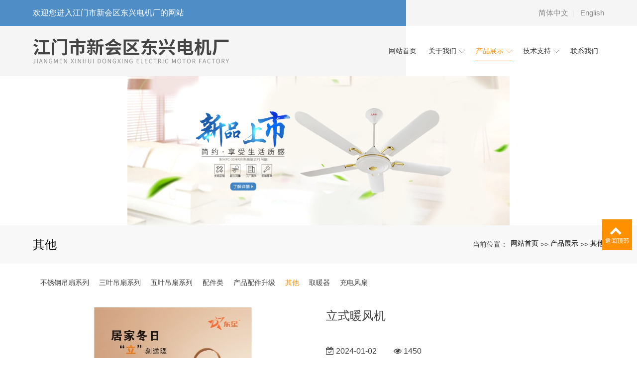

--- FILE ---
content_type: text/html; charset=utf-8
request_url: http://gd-dx.cn/products_37/268.html
body_size: 5660
content:
<!DOCTYPE html>
<html>
  <head>
    <meta charset="utf-8">
    <title>立式暖风机-江门市新会区东兴电机厂</title>
    <meta name="description" content="江门市新会区东兴电机厂是一家专业研发与制造江门吊扇和三叶吊扇厂家，拥有专业生产设备，确保产品的安全使用，质量稳定可靠，销售区域遍布全国，还远销世界各地，包括美洲、欧洲、中东、非洲、东南亚等国家和地区，深受客户好评与信赖。">
    <meta name="keywords" content="江门吊扇,三叶吊扇厂家,不锈钢吊扇厂家,江门东兴,江门市新会区东兴电机厂">
    <meta name="viewport" content="width=device-width, height=device-height, initial-scale=1.0, maximum-scale=1.0, user-scalable=0">
    <meta name="renderer" content="webkit"/>
    <meta name="force-rendering" content="webkit"/>
    <meta http-equiv="X-UA-Compatible" content="IE=Edge,chrome=1"/>
    <meta name="format-detection" content="telephone=no">
    <meta name="generator" content="EPOWER PRO V2.0.35" data-var="http://gd-dx.cn/products_37/268.html|cn|/template/web|2|2|37">
    <style>
      html,body{ font:14px "Segoe UI","Lucida Grande",Helvetica,Arial,"Microsoft YaHei",FreeSans,Arimo,"Droid Sans","wenquanyi micro hei","Hiragino Sans GB","Hiragino Sans GB W3",Roboto,Arial,sans-serif !important;}
      :root{
        --first_color:#FF9000;
      }
      @media (min-width: 1600px){
        
      }
      @media (max-width: 767px){
        #sw_banner,#sw_banner .swiper-wrapper{ height: 150px !important;}
        #sw_pagebanner,#sw_pagebanner .swiper-wrapper{ height: 90px !important;}
      }
    </style>
    <link rel="stylesheet" href="/template/web/css/font.min.css?v=20231230154758">
    <link rel="stylesheet" href="/template/web/css/bootstrap.min.css?v=20231230154758">
    <link rel="stylesheet" href="/template/web/css/slick.min.css?v=20231230154758">
    <link rel="stylesheet" href="/template/web/css/swiper.min.css?v=20231230154758">
    <link rel="stylesheet" href="/template/web/css/style.min.css?v=20231230154758">
    <link rel="stylesheet" href="/template/web/css/template.css?v=20231230154758">
    <link rel="stylesheet" href="/template/web/css/animate.css?v=20231230154758">
    <link rel="stylesheet" href="/template/web/css/page.css?v=20231230154758">
  </head>
  
  <body>
    <div class="epower-top">
  <div class="topfield1"></div>
  <div class="topfield2"></div>
  <div class="topfield3"></div>
  <div class="topfield4"></div>
  <div class="topfield5"></div>
  <div class="topfield6"></div>
</div>
<div class="page">
<!-- 导航顶部栏 -->
<div class="nav_top ">
  <div class="container">
    <div class="d-flex flex-row justify-content-between align-items-center">
      <div class="nav_top_left">
        <a href="/" class="nav_top_text1">
          欢迎您进入江门市新会区东兴电机厂的网站
        </a>
      </div>
      <div class=" nav_top_right" style="">
        <a class="nav_top_text2" href="/cn">简体中文</a>&nbsp;&nbsp;|&nbsp;&nbsp;
        <a class="nav_top_text2" href="/en">English</a>
      </div>
    </div>
  </div>
</div>

<!-- 导航顶部栏 -->

<header class="header1">
  <div class="container">
    <div class="header_mid_box">
      <div class="header_mid_left">
        <a href="/">
          <img class="brand-logo-dark" src="/static/upload/image/20231229/1703832211813863.png" alt="江门市新会区东兴电机厂" />
        </a>
      </div>
      <div class="header_mid_mid">
        <ul>
          <li>
            <a href="/" class="slipbtn biga ">
              <span class="text-wrap" data-text="网站首页">网站首页</span>
            </a>
          </li>
          
          <li>
            <a href="/pages_20/"
              class="slipbtn biga down ">
              <span class="text-wrap" data-text="关于我们">关于我们</span>
            </a>
            
            <dl class="" style="display: none;">
              
              <dd>
                <a href="/pages_20/"
                  class="showsub text-1len ">东兴介绍</a>
                
              </dd>
              
              <dd>
                <a href="/pages_21/"
                  class="showsub text-1len ">企业文化</a>
                
              </dd>
              
            </dl>
            
          </li>
          
          <li>
            <a href="/product/"
              class="slipbtn biga down action">
              <span class="text-wrap" data-text="产品展示">产品展示</span>
            </a>
            
            <dl class="" style="display: none;">
              
              <dd>
                <a href="/products_15/"
                  class="showsub text-1len ">不锈钢吊扇系列</a>
                
              </dd>
              
              <dd>
                <a href="/products_16/"
                  class="showsub text-1len ">三叶吊扇系列</a>
                
              </dd>
              
              <dd>
                <a href="/products_17/"
                  class="showsub text-1len ">五叶吊扇系列</a>
                
              </dd>
              
              <dd>
                <a href="/products_18/"
                  class="showsub text-1len ">配件类</a>
                
              </dd>
              
              <dd>
                <a href="/products_19/"
                  class="showsub text-1len ">产品配件升级</a>
                
              </dd>
              
              <dd>
                <a href="/products_37/"
                  class="showsub text-1len action">其他</a>
                
              </dd>
              
              <dd>
                <a href="/products_38/"
                  class="showsub text-1len ">取暖器</a>
                
              </dd>
              
              <dd>
                <a href="/products_39/"
                  class="showsub text-1len ">充电风扇</a>
                
              </dd>
              
            </dl>
            
          </li>
          
          <li>
            <a href="/news_3/"
              class="slipbtn biga down ">
              <span class="text-wrap" data-text="技术支持">技术支持</span>
            </a>
            
            <dl class="" style="display: none;">
              
              <dd>
                <a href="/news_12/"
                  class="showsub text-1len ">售后服务</a>
                
              </dd>
              
              <dd>
                <a href="/news_13/"
                  class="showsub text-1len ">行业动态</a>
                
              </dd>
              
              <dd>
                <a href="/news_14/"
                  class="showsub text-1len ">常见问题</a>
                
              </dd>
              
            </dl>
            
          </li>
          
          <li>
            <a href="/contact/"
              class="slipbtn biga  ">
              <span class="text-wrap" data-text="联系我们">联系我们</span>
            </a>
            
          </li>
          

        </ul>
      </div>
    </div>
    <div class="mobilenav">
      <div class="site__navi"><span class="icon"></span></div>
    </div>
  </div>
  <div class="navmask"></div>
  <div class="navigate">
    <ul>
      <li>
        <a href="/" class="">网站首页</a>
      </li>
      
      <li>
        
        <a href="javascript:;"
          class="mobile_alink text-1len ">关于我们</a>
        <dl>
          <dd>
            <a href="/pages_20/" class="">全部</a>
          </dd>
          
          <dd>
            
            <a href="/pages_20/"
              class="mobile_p_c text-1len ">东兴介绍</a>
            
          </dd>
          
          <dd>
            
            <a href="/pages_21/"
              class="mobile_p_c text-1len ">企业文化</a>
            
          </dd>
          
        </dl>
        
      </li>
      
      <li>
        
        <a href="javascript:;"
          class="mobile_alink text-1len action">产品展示</a>
        <dl>
          <dd>
            <a href="/product/" class="">全部</a>
          </dd>
          
          <dd>
            
            <a href="/products_15/"
              class="mobile_p_c text-1len ">不锈钢吊扇系列</a>
            
          </dd>
          
          <dd>
            
            <a href="/products_16/"
              class="mobile_p_c text-1len ">三叶吊扇系列</a>
            
          </dd>
          
          <dd>
            
            <a href="/products_17/"
              class="mobile_p_c text-1len ">五叶吊扇系列</a>
            
          </dd>
          
          <dd>
            
            <a href="/products_18/"
              class="mobile_p_c text-1len ">配件类</a>
            
          </dd>
          
          <dd>
            
            <a href="/products_19/"
              class="mobile_p_c text-1len ">产品配件升级</a>
            
          </dd>
          
          <dd>
            
            <a href="/products_37/"
              class="mobile_p_c text-1len action">其他</a>
            
          </dd>
          
          <dd>
            
            <a href="/products_38/"
              class="mobile_p_c text-1len ">取暖器</a>
            
          </dd>
          
          <dd>
            
            <a href="/products_39/"
              class="mobile_p_c text-1len ">充电风扇</a>
            
          </dd>
          
        </dl>
        
      </li>
      
      <li>
        
        <a href="javascript:;"
          class="mobile_alink text-1len ">技术支持</a>
        <dl>
          <dd>
            <a href="/news_3/" class="">全部</a>
          </dd>
          
          <dd>
            
            <a href="/news_12/"
              class="mobile_p_c text-1len ">售后服务</a>
            
          </dd>
          
          <dd>
            
            <a href="/news_13/"
              class="mobile_p_c text-1len ">行业动态</a>
            
          </dd>
          
          <dd>
            
            <a href="/news_14/"
              class="mobile_p_c text-1len ">常见问题</a>
            
          </dd>
          
        </dl>
        
      </li>
      
      <li>
        
        <a href="/contact/"
          class="text-1len ">联系我们</a>
        
      </li>
      
      <li class="header_moble_lang">
        <a href="/cn" class="text-1len">中文</a>
        &nbsp;|&nbsp;
        <a href="/en" class="text-1len">English</a>
      </li>
    </ul>
  </div>
</header>
<section class="page-banner">
  <div class="">
    <div class="swiper sw_banner " id="sw_pagebanner" data-pcHeight="300" style="height:300px;"
      data-padheight="300" data-phoneheight="90">
      <div class="swiper-wrapper" style="height:300px;">
        
        
        <div class="swiper-slide banner-slide"
          style="background:url(/static/upload/image/20231229/1703832256674168.png) no-repeat center center;background-size: auto 300px;height:300px;">
          <a href="" title="">
            <div style="height:300px;">
            </div>
          </a>
        </div>
        
        
        
        <div class="swiper-slide banner-slide"
          style="background:url(/static/upload/image/20240118/1705564639447799.jpg) no-repeat center center;background-size: auto 300px;height:300px;">
          <a href="" title="">
            <div style="height:300px;">
            </div>
          </a>
        </div>
        
        
        
        <div class="swiper-slide banner-slide"
          style="background:url(/static/upload/image/20240118/1705564645975385.jpg) no-repeat center center;background-size: auto 300px;height:300px;">
          <a href="" title="">
            <div style="height:300px;">
            </div>
          </a>
        </div>
        
        
      </div>
    </div>
  </div>
</section>
<section class="section novi-bg novi-bg-img breadcrumbs-custom">
    <div class="container">
        <div class="breadcrumbs-custom__inner">
        <p class="breadcrumbs-custom__title">其他</p>
        <ul class="breadcrumbs-custom__path">
            <li>当前位置：</li>
            <a href="/">网站首页</a> >> <a href="/product/">产品展示</a> >> <a href="/products_37/">其他</a>
        </ul>
        </div>
    </div>
</section>
<section class="section subnavlist">
    <div class="container">
        <div class="row">
            <div class="swiper-subnav">
                <ul class="text-xs-center">
                    
                        <li class="subnavli ">
                            <a href="/products_15/" title="不锈钢吊扇系列" class=" " >不锈钢吊扇系列</a>
                            
                        </li>
                    
                        <li class="subnavli ">
                            <a href="/products_16/" title="三叶吊扇系列" class=" " >三叶吊扇系列</a>
                            
                        </li>
                    
                        <li class="subnavli ">
                            <a href="/products_17/" title="五叶吊扇系列" class=" " >五叶吊扇系列</a>
                            
                        </li>
                    
                        <li class="subnavli ">
                            <a href="/products_18/" title="配件类" class=" " >配件类</a>
                            
                        </li>
                    
                        <li class="subnavli ">
                            <a href="/products_19/" title="产品配件升级" class=" " >产品配件升级</a>
                            
                        </li>
                    
                        <li class="subnavli ">
                            <a href="/products_37/" title="其他" class="active " >其他</a>
                            
                        </li>
                    
                        <li class="subnavli ">
                            <a href="/products_38/" title="取暖器" class=" " >取暖器</a>
                            
                        </li>
                    
                        <li class="subnavli ">
                            <a href="/products_39/" title="充电风扇" class=" " >充电风扇</a>
                            
                        </li>
                    
                </ul>
            </div>
        </div>
    </div>
</section>
<section class="section container showproduct">
	<div class="row row-fix row-60">
		<div class="col-md-6 col-lg-6">
			<div class="col-md-10 col-lg-10 text-center m-auto">
				<div class="slick-slider carousel-parent" data-arrows="true" data-loop="false" data-dots="false"
					data-swipe="true" data-items="1" data-child="#child-carousel" data-for="#child-carousel"
					data-lightgallery="group">
					
					<div class="item">
						<a class="img-thumbnail-variant-2" href="/static/upload/image/20240102/1704177553323412.jpg" data-lightgallery="item">
							<figure>
								<img src="/runtime/image/bw450_bh450_1704177553323412.jpg" alt="立式暖风机" title="立式暖风机"/>
							</figure>
							<div class="caption">
								<span class="icon novi-icon icon-lg linear-icon-magnifier"></span>
							</div>
						</a>
					</div>
					
				</div>
				<div class="slick-slider" id="child-carousel" data-for=".carousel-parent" data-arrows="true"
					data-loop="false" data-dots="false" data-swipe="true" data-items="3" data-xs-items="3"
					data-sm-items="3" data-md-items="5" data-lg-items="5" data-xl-items="5" data-slide-to-scroll="1">
					
					<div class="item">
						<img src="/runtime/image/bw450_bh450_1704177553323412.jpg" alt="立式暖风机" title="立式暖风机"  />
					</div>
					
				</div>
			</div>
	    </div>
		<div class="col-md-6 col-lg-6">
			<div class="product-single">
				<h4 class="product-title">立式暖风机</h4>
				<h5 class="product-title"></h5>
				<span class="product-date fa-calendar-check-o"> 2024-01-02</span>
				<span class="product-visit fa-eye"> 1450</span>
				<div class="product-params-box">
					<p data-tag="" class="product-params"><span></span></p>
				</div>
			</div>
		</div>
		<div class="col-md-9 col-lg-9">
			<div class="tabs-custom" id="tabs-1">
				<ul class="nav nav-custom nav-custom-tabs">
					<li class="nav-item"><a class="nav-link active show" href="#tabs-1-1" data-toggle="tab">详细内容</a></li>
					
					
					
					
				</ul>
			</div>
			<div class="col-md-12 col-lg-12 tab-content text-left">
				<div class="tab-pane fade clearfix active show" id="tabs-1-1"></div>
				
				
				
				
			</div>
			<div class="col-md-12 col-lg-12 text-secondary turnpages">
				<p class="prev col-sm-12 col-md-5 col-lg-5"><a class="ellipsis" href="/products_37/267.html">上一篇：小钢炮暖风机</a></p>
				<p class="next col-sm-12 col-md-5 col-lg-5"><a class="ellipsis" href="/products_37/269.html">下一篇：趴地扇</a></p>
			</div>
		</div>
		<div class="col-lg-3 leftrecommend">
			<div class="row">
				<div class="recommend col-lg-12">
					<span class="toptitle">推荐新闻</span>
					<ul class="recnews">
						
						<li class="item_block">
							<a href="/news_13/134.html" class="item_box" title="三叶吊扇厂家：电风扇不转的原因">
								<div class="item_wrapper clearfix">
									<p class="item_date">
										<span class="shortdate">04-11</span>
									</p>
									<div class="item_info clearfix">
										<p class="title ellipsis">三叶吊扇厂家：电风扇不转的原因</p>
									</div>
									<div class="item_des">
										<p class="description text-2len">1.优先想到的是电机润滑不行，转轴部分要加油润滑，我昨天就是这个情况，电风叶装在上面电机拖动不了，而我拆下后，转轴还能正常运转，这说明电机没有坏掉。怎么判断缺油了呢? 就是断开电源以后，你轻轻拨动风叶，发现旋转有点僵硬的，说明油没了，而转起来很轻松自如的，说明润滑良好，这个不转是其它原因了。2.其</p>
									</div>
								</div>
							</a>
						</li>
						
						<li class="item_block">
							<a href="/news_13/133.html" class="item_box" title="大吊扇在保养及维护时有哪些注意事项？">
								<div class="item_wrapper clearfix">
									<p class="item_date">
										<span class="shortdate">12-03</span>
									</p>
									<div class="item_info clearfix">
										<p class="title ellipsis">大吊扇在保养及维护时有哪些注意事项？</p>
									</div>
									<div class="item_des">
										<p class="description text-2len">大吊扇在保养及维护时有哪些注意事项？一.电路的维修和保养：1.检查调节阀的机械开关动作是否可靠，灵活，开关角度标志是否清晰。2.手动检查指示灯，电压和电流表是否工作正常，工业风扇各部分运行中是否有异常声音，三项电流值是否平衡。3，检查每个远程控制盒中的组件是否正常。4.连续三次启动和</p>
									</div>
								</div>
							</a>
						</li>
						
					</ul>
				</div>
				<div class="recommend col-lg-12">
					<span class="toptitle">推荐产品</span>
					<ul class="recproduct">
						
						
							<li class="item_block">
								<a href="/products_37/269.html" title="趴地扇">
								<div class="item_img">
									
									<img src="/runtime/image/bw450_bh450_1704177567943420.jpg" alt="趴地扇" title="趴地扇">
									
								</div>
								<div class="item_link">
									<p class="title ellipsis">趴地扇</p>
								</div>
									</a>
							</li>
						
						
						
							<li class="item_block">
								<a href="/products_37/268.html" title="立式暖风机">
								<div class="item_img">
									
									<img src="/runtime/image/bw450_bh450_1704177553323412.jpg" alt="立式暖风机" title="立式暖风机">
									
								</div>
								<div class="item_link">
									<p class="title ellipsis">立式暖风机</p>
								</div>
									</a>
							</li>
						
						
					</ul>
				</div>
			</div>
		</div>
	</div>
</section>
<footer>
  <div class="container">
    <div class="row foot_box">
      <div class="col-md-3 no_dis2 ">
        <p class="foot_title">快速导航</p>
        <div class="foot_nav">
          
          <a class='foot_nav_title text-1len' href="/pages_20/" title="关于我们">关于我们</a>
          
          <a class='foot_nav_title text-1len' href="/product/" title="产品展示">产品展示</a>
          
          <a class='foot_nav_title text-1len' href="/news_3/" title="技术支持">技术支持</a>
          
          <a class='foot_nav_title text-1len' href="/contact/" title="联系我们">联系我们</a>
          
        </div>
      </div>
      <div class=" col-md-5 offset-md-1 col-12">
        <p class="foot_title">联系我们</p>
        <div class="foot_text">
          <p>电话：13702202770（梁先生）</p><p>固话：0750-6313819</p><p>网址：<a href="http://www.gd-dx.cn" _src="http://www.gd-dx.cn">www.gd-dx.cn</a></p><p>地址：江门市新会区会城镇群胜大路</p>
        </div>
      </div>

      <div class="col-md-3 col-12 foot_qr">
        <div>
          <img src="/static/upload/image/20231230/1703904500836157.png">
          <p>官方二维码</p>
        </div>
      </div>

    </div>
  </div>
  <div class="foot_copyright">
    <div class="container">
      <p>Copyright © 2023 江门市新会区东兴电机厂 版权所有 <a href="http://www.gd-dx.cn/sitemap.xml" target="_blank">XML网站地图</a></p><p>热门搜索：<a href="http://www.gd-dx.cn/" target="_self">江门吊扇</a>&nbsp;三叶吊扇厂家 不锈钢吊扇厂家</p><p>友情链接：<a href="http://www.jszkba.com/" target="_self">南京保安公司</a>&nbsp;&nbsp;<a href="http://www.haixing-toys.com/" target="_self">济南如家家电维修</a>&nbsp;&nbsp;<a href="http://www.xjjt111.com/" target="_self">彩色不锈钢板厂家</a></p>
      <div class="epower-foot">
        
        
        
        <div class="botfield1"></div>
        <div class="botfield2"></div>
        <div class="botfield3"></div>
        <div class="botfield4"></div>
        <div class="botfield5"></div>
        <div class="botfield6"></div>
        <p><a href="https://beian.miit.gov.cn/" target="_self">粤ICP备15037433号</a></p>
        
        
      </div>
    </div>
  </div>


  <div style="height:60px;" class="d-block d-sm-none"></div>
  <div class="botmenu container fixed-bottom d-block d-sm-none">
    <div class="row">
      <div class="col-3 p-0 text-center border-right">
        <a href="tel:13702202770" class="text-light d-block pt-2 pb-2"><i class="fa fa-phone" aria-hidden="true"></i>
          <p>一键拨号</p>
        </a>
      </div>
      <div class="col-3 p-0 text-center border-right">
        <a href="https://mmapgwh.map.qq.com/shortlink/short?l=d906bad571c516e06d23d2a7cb6cdd2d&tempSource=pcMap" class="text-light d-block pt-2 pb-2"><i class="fa fa-send" aria-hidden="true"></i>
          <p>一键导航</p>
        </a>
      </div>
      <div class="col-3 p-0 text-center border-right">
        
        <a href="/pages_20/" class="text-light d-block pt-2 pb-2"><i class="fa fa-user" aria-hidden="true"></i>
          <p>关于我们</p>
        </a>
        
      </div>
      <div class="col-3 p-0 text-center">
        
        <a href="/product/" class="text-light d-block pt-2 pb-2"><i class="fa fa-th-large" aria-hidden="true"></i>
          <p>产品展示</p>
        </a>
        
      </div>
    </div>
  </div>
  <div class="online">
    
    
    
    <dl class="scroll-top">
      <dd><i class="fa fa-chevron-up"></i></dd>
      <dd>返回顶部</dd>
    </dl>
  </div>
</footer>

</div>
<script src="/template/web/js/core.min.js?v=20231230154758"></script>
<script src="/template/web/js/script.js?v=20231230154758"></script>
<script src="/template/web/js/page.js?v=20231230154758"></script>
</body>

</html>
<script>
	$(".product-params").each(function(){
		let tag = $(this)[0].dataset.tag;
		let html = $(this)[0].innerHTML;
		if(html.indexOf(tag) > -1){
			$(this).hide();
		}
	})
</script>

--- FILE ---
content_type: text/css
request_url: http://gd-dx.cn/template/web/css/page.css?v=20231230154758
body_size: 5718
content:
:root{
  /* --first_color:#66ccff; */
}
h2,p{word-break: break-word}

.botmenu{ text-align: center !important; background: var(--first_color);}
.online dl{background:var(--first_color);padding:10px 5px;margin-bottom:1px;position:relative}
.online dl:hover{background:var(--first_color)}
.online dl dt button{margin:10px 0;border:none;border-radius:5px;width:100%;font-size:18px;height:40px;line-height:40px;background:var(--first_color);color:#fff;cursor:pointer}

a{color:#333;}
a:focus,
a:hover{color: var(--first_color);}
.flex-row{display: flex;flex-wrap: wrap;}
.flex-item-center{align-items: center;}
.text-center{text-align: center;}
.text-right{text-align: right;}
.text-1len{white-space: nowrap;overflow: hidden;text-overflow: ellipsis;}
.text-2len{overflow:hidden;display:-webkit-box;-webkit-line-clamp:2;text-overflow:ellipsis;-webkit-box-orient:vertical;}
.text-3len{overflow:hidden;display:-webkit-box;-webkit-line-clamp:3;text-overflow:ellipsis;-webkit-box-orient:vertical;}
.text-4len{overflow:hidden;display:-webkit-box;-webkit-line-clamp:4;text-overflow:ellipsis;-webkit-box-orient:vertical;}
.text-5len{overflow:hidden;display:-webkit-box;-webkit-line-clamp:5;text-overflow:ellipsis;-webkit-box-orient:vertical;}
.text-6len{overflow:hidden;display:-webkit-box;-webkit-line-clamp:6;text-overflow:ellipsis;-webkit-box-orient:vertical;}
.sw_banner{width: 1920px;max-width: 100%;}
.sw_banner .swiper-pagination-bullet{background: #fff;border: 2px solid var(--first_color); width: 12px;height: 12px;}
.sw_banner .swiper-pagination-bullet-active{background-color: var(--first_color)!important;border: 2px solid transparent;}
.clearfix::after{display: table;clear: both;content: '';}
p{margin-bottom: unset;}
.navbar-default .navbar-nav .nav-link:focus{background: unset;}
:focus{outline: unset;}
* + p,
p + *,
p + p{margin-top: unset;}
@media (min-width: 992px){
  * + p {margin-top: unset;}
}
.zoom_img{overflow: hidden;}
.zoom_img img{transition: all .6s cubic-bezier(0.22, 0.61, 0.36, 1) 0s;}
.zoom_img:hover img{transform: scale(1.1);transition: all .30s ease;}
/* 1200 */
/* .container{max-width: 1230px;}
@media (min-width: 1600px){
  .container{width: 1230px;}
} */
.container{max-width: 1178px;}
@media (min-width: 1600px){
  .row > [class*='col-']{padding-left: 1rem;padding-right: 1rem;}
  .row{margin-left: -1rem;margin-right: -1rem;}
}
/* 顶部 */
.nav_top{
  background: linear-gradient(to right,#4e8dc5 816px,#f5f5f5 0%)no-repeat top center;
}
.nav_top_left{
  padding: 18px 0;
  background-color: #4e8dc5;
}
.nav_top_text1{
  font-size: 16px;
  line-height: 16px;
  color: #ffffff;
}
.nav_top_right{text-align: right;color: #dbdbdb;}
.nav_top_text2{
  font-size: 15px;
  line-height: 15px;
  color: #888888;
}



/*顶部*/
.sw_banner{background: #fff;--swiper-navigation-color: var(--first_color);}
.sw_banner a{display: block;}
/* max-width:567px max-width:768px max-width:992px max-width:1200px */
/* // Small devices (landscape phones, 576px and up) sm*/
@media (min-width: 576px) {  }

/* // Medium devices (tablets, 768px and up) md*/
@media (min-width: 768px) {  }

/* // Large devices (desktops, 992px and up) lg*/
@media (min-width: 992px) {  }

/* // Extra large devices (large desktops, 1200px and up) xl*/
@media (min-width: 1200px) {  }

/* header1 */
.header1{ background: linear-gradient(to right,#f5f5f5 816px,#fff 0%)no-repeat top center;} 
header.header1:before{display: none;}
.header1 .header_mid_mid ul li a.biga{font-size: 14px;padding: 40px 0;} /* pc一级文本 */
.header1 .header_mid_mid ul li a.biga:hover, 
.header1 .header_mid_mid ul li a.biga.action, 
.header1 .header_mid_mid ul li a.bigaon{color: var(--first_color);}/* pc选中文本 */
.header1 .header_mid_mid ul li a.biga:before{bottom: 30px;height: 1px;background-color: var(--first_color);}/* pc选中文本线 */
.header1 .header_mid_mid ul li a.biga.down:after{background-color: #333;}
.header1 .header_mid_mid ul li dl dd a{font-size: 14px;}/* pc二级文本 */
.header1 .header_mid_mid ul li dl dd p a span{font-size: 14px;}/* pc三级文本 */
@media screen and (max-width:1024px) {
  header.header1{background-color: #fff;}
  .header1 .site__navi .icon,
  .header1 .site__navi .icon:before,
  .header1 .site__navi .icon:after{background: var(--first_color);}
  .nav_top_left{padding: 7px 0;}
  .nav_top_text2{color: #fff;text-align: right;padding: 7px 0 ;}
  .nav_top_right{width: 100%;}
}
/* header1 */
.submain {
  display: flex;
  justify-content: center;
  align-self: center;
  width: 1920px;
  padding: 18px 0;
  background-color: rgba(239, 239, 239, 1);
}
.detail {
  align-self: center;
  margin-top: 1px;
  font-size: 18px;
  line-height: 18px;
  color: #444444;
  text-decoration: none;
  letter-spacing: 0px;
  white-space: nowrap;
  lines: 1;
}
.block_3 {
  display: flex;
  justify-content: space-between;
  align-self: center;
  width: 231px;
  border: 1px solid #4e8dc5;
  margin-left: 576px;
  background-color: rgba(255, 255, 255, 1);
  box-sizing: border-box;
}
.word {
  align-self: center;
  margin-left: 12px;
  font-size: 16px;
  line-height: 16px;
  color: #888888;
  text-decoration: none;
  letter-spacing: 0px;
  white-space: nowrap;
  lines: 1;
}
.icon_search_wrapper {
  display: flex;
  justify-content: center;
  align-self: center;
  padding: 3px 6px;
  background-color: #4e8dc5;
}
.icon_search {
  align-self: flex-start;
  width: 23px;
  height: 23px;
}


/*搜索*/
.index_search{position: relative;
  padding: 18px 0;
  background-color: rgba(239, 239, 239, 1);
}
.index_search_text{}
.index_search_text span,
.index_search_text a{
  font-size: 18px;
  line-height: 18px;
  color: #444444;
}
.index_search_form{ border: 1px solid #4e8dc5;max-width: 100%;}
.index_search_form .form-group{margin-bottom: unset;}
.index_search_input{
  border-radius: unset;
  border: unset;
  background-color: #fff;
  font-size: 16px;
  color: #888;
  height: 32px;
  padding: 0 .929rem!important;
}
.index_search_input::-webkit-input-placeholder,
.index_search_input::-moz-placeholder,
.index_search_input:-ms-input-placeholder{
  font-size: 16px;
  line-height: 16px;
  color: #888888;
}

.index_search_btn{
  border-radius: unset!important;
  font-size: 14px;
  color: #fff;
  height: 32px;
  padding: 3px 6px;
  background-color: #4e8dc5;
}
.index_search_i{
  margin: auto;

}

@media (max-width: 767px){
  .index_search_form{width: 100%}
}
@media (min-width: 768px){
  .input-group-btn .index_search_btn{}
}
/*搜索*/

/* 关于 */
.index_about1{background: linear-gradient(to top, #4e8dc5 180px ,#f5f5f5 0px);}
.index_about1 .index_about1_text{padding: 60px 0;}
.index_about1 .index_about1_top{}
.index_about1 .index_about1_top_text1{font-size: 36px;color: #444;line-height: 1.2;font-weight: bold;}
.index_about1 .index_about1_top_text2{font-size: 14px;color: #888;line-height: 1.2;text-transform: uppercase;}
.index_about1 .index_about1_top_text3{background-color: rgb(220, 220, 220);width: 50px;height: 1px;}
.index_about1 .index_about1_text2{font-size: 16px;color: #888;line-height: 2;margin: 1rem 0;}
.index_about1 .index_about1_text3{
  font-size: 18px;
  color: #fff;
  padding: 5px 1.5rem;
  background: var(--first_color);
  width: max-content;
  display: block;
}
.index_about1 .index_about1_img{display: flex;align-items: center;}

.index_about_nav{
  display: flex;
  padding: 33px 0;
}
.index_about_nav a{display: block;width: 50%;text-align: center;}
.index_about_nav a:first-of-type{border-right: 1px solid #fff;}
.index_about_nav .index_about_nav_ico{
  width: 80px;
  height: 80px;
  border-radius: 40px;
  display: flex;justify-content: center;align-items: center;
  margin: 0 auto;
  border: 1px solid #fff;
}
.index_about_nav_ico_hover{position: absolute;opacity: 0;}
.index_about_nav p{font-size: 18px;color: #fff;margin-top: 10px;}

.index_about_nav a:hover .index_about_nav_ico{background-color: #fff;}
.index_about_nav a:hover .index_about_nav_ico_hover{opacity: 1;}

@media all and (max-width: 767px) {
  .index_about1 .index_about1_text,
  .index_about1{padding: 20px 0;}
  .index_about1 .index_about1_text3{margin-bottom: 1rem;}
  .index_about_nav{background: var(--first_color);}
}
@media (min-width: 768px) and (max-width: 991px){

}
@media all and (min-width: 768px){
  .index_about1_img img{max-width: unset;}
}
/*关于*/

/*产品3*/
.index_product3{padding: 60px 0;}
.index_product_top{text-align: center;margin-bottom: 40px;}
.index_product_top1{font-size: 36px;color: #444;font-weight: bold;}
.index_product_top2{font-size: 14px;color: #888;}

.index_product_nav{}
#index_product3_sw_text{margin-bottom: 2rem;background-color: #4e8dc5;}
.index_product3_sw_text1{padding: 14px 5px;position: relative;}
.index_product3_sw_text1{font-size: 18px;color: #fff;text-align: center;display: block;position: relative;}
#index_product3_sw_text .swiper-slide .index_product3_sw_text1:hover,
#index_product3_sw_text .swiper-slide .index_product3_sw_text1.active{background-color: var(--first_color);color: #fff;}

#index_product3_sw_text .swiper-slide:hover:after{opacity: 1;}

#index_product3_sw_text .swiper-slide-thumb-active{}

.index_product3_sw_item{}
.index_product3_sw_item_img{width: 100%;position: relative;max-width:400px;border: 1px solid #ccc;}
.index_product3_sw_item_img img{width: 100%;}
.index_product3_sw_item_text{display: flex;justify-content: space-between;align-items: baseline;border-bottom: 1px solid #ccc;margin-bottom: 20px;padding: 5px 2px 3px;}
.index_product3_sw_item_text1{font-size: 16px;color: #444;}
.index_product3_sw_item_text2{font-size: 14px;color: #888;}
.index_product3_sw_text2{color: #333;font-size: 16px;padding: 0.3rem 0;text-align: center;}

.index_product3_sw_item .swiper-slide:hover .index_product3_sw_item_img{}
.index_product3_sw_item .swiper-slide:hover .index_product3_sw_text2{color: var(--first_color)}
@media (max-width: 767px){
  .index_product3{padding: 20px 0;}
}
@media (min-width: 768px) and (max-width: 991px){

}
@media all and (min-width: 1281px){

}
/*产品3*/


/*资讯3*/
.index_msg3{padding: 60px 0}
.index_news_top{display: flex;margin-bottom: 45px;}
.index_news_top a{display: block;border-bottom: 1px solid #dcdcdc;font-size: 18px;color: #444;padding: 0 13px 3px 30px;width: 100%;}
.index_news_top a:nth-child(1){background: url(../images/i1.png) no-repeat left center,url(../images/r.png) no-repeat right center;}
.index_news_top a:nth-child(1):hover{background: url(../images/i1h.png) no-repeat left center,url(../images/r.png) no-repeat right center;border-bottom-color: var(--first_color);}
.index_news_top a:nth-child(2){background: url(../images/i2.png) no-repeat 25px center,url(../images/r.png) no-repeat 95% center;padding-left: 55px;}
.index_news_top a:nth-child(2):hover{background: url(../images/i2h.png) no-repeat 25px center,url(../images/r.png) no-repeat 95% center;border-bottom-color: var(--first_color);}
.index_news_top a:nth-child(3){background: url(../images/i3.png) no-repeat left center,url(../images/r.png) no-repeat right center;}
.index_news_top a:nth-child(3):hover{background: url(../images/i3h.png) no-repeat left center,url(../images/r.png) no-repeat right center;border-bottom-color: var(--first_color);}

.index_news1_list{display: flex;justify-content: space-between;align-items: center;margin-bottom: 30px;}
.index_news1_img{width: 48%;}
.index_news1_text{width: 48%;}
.index_news1_text1{font-size: 20px;color: #444444;}
.index_news1_text2{font-size: 18px;color: #888888;}
.index_news1_text3{font-size: 16px;color: #888888;margin: 15px 0;}
.index_news1_text4{
  font-size: 18px;
  color: #fff;
  padding: 5px 1.5rem;
  background: var(--first_color);
  width: max-content;
  display: block;
}

.index_news2_list{display: flex;justify-content: space-between;padding: 20px;border: 1px solid #f1f1f1;margin-bottom: 14px;}
.index_news2_time{border-right: 1px solid #f1f1f1;margin-right: 1rem;padding-right: 1rem;min-width: 85px;text-align: center;}
.index_news2_time1{font-size: 24px;color: #444;}
.index_news2_time2{font-size: 16px;color: #888;}
.index_news2_text{width: 80%;}
.index_news2_text1{font-size: 18px;color: #444;margin-bottom: 5px;}
.index_news2_text2{font-size: 14px;color: #888;}
@media (max-width: 767px){
  .index_msg3{padding: 20px 0;}
  .index_news_top{flex-wrap: wrap;}
  .index_news_top a{margin-bottom: 5px;}
  .index_news_top a:nth-child(2){background: url(../images/i2.png) no-repeat left center,url(../images/r.png) no-repeat right center;padding-left: 30px;}
.index_news_top a:nth-child(2):hover{background: url(../images/i2h.png) no-repeat left center,url(../images/r.png) no-repeat right center;border-bottom-color: var(--first_color);}
.index_news1_list{margin-bottom: 20px;}
.index_news1_img{display: none;}
.index_news1_text{width: 100%;}
.index_news2_text{width: 65%;}
.index_news2_list{padding: 10px;}

}
@media (min-width: 768px) and (max-width: 991px){

}
@media all and (min-width: 1281px){

}
/*资讯3*/
/* 底部 */

footer{background: #f5f5f5;}
.foot_box{padding-top: 40px;padding-bottom: 40px; display: flex;flex-wrap: wrap;}

.foot_title{font-size: 18px;color: #444;margin-bottom: 14px;}

.foot_nav{display: flex;flex-wrap: wrap;border-right: 1px solid #e8e8e8;}
.foot_nav_title{margin-bottom: .5rem;display: block;font-size: 14px; color:#888!important;border-bottom: 1px solid #888;padding-right: 20px;margin-right: 1rem;}


.foot_qr{display: flex;justify-content: flex-end;border-left: 1px solid #e8e8e8;text-align: center;}
.foot_qr img{max-width: 100%;width: 100px;}
.foot_qr p{font-size: 16px;color: #444;margin-top: 5px;}

.foot_text{font-size: 14px;color: #888;line-height: 23px;margin-top: 0;}
.foot_text , 
.foot_text a{color: #888;}

.foot_copyright{padding: 1.5rem 0;}
.foot_copyright , .foot_copyright a , .foot_copyright p{
  font-size: 16px;line-height: 1.5;
  font-family: "Microsoft YaHei";
  color: #fff;
  text-align: center;
  background-color: #4e8dc5!important;
}

.online i, .botmenu i{margin-right: .3rem;}
@media all and (max-width: 767px) {
  .foot_box{padding: 10px 0;}
  .foot_qr{justify-content: center;margin: 20px 0;}
}
@media (min-width: 768px) and (max-width: 991px){

}
@media all and (min-width: 991px) {

}
/* 底部 */


@media all and (max-width: 767px) {
  .no_dis2 {display: none!important;}
}
@media (min-width: 768px) and (max-width: 991px){
	.no_dispad{display: none!important;}
}
@media all and (min-width: 991px) {
  .no_dis1{display: none;}
}


/* 内页 */
/* about */
.pages{padding: 30px 15px;}
.about_content{line-height: 1.5;font-size: 16px;}
.about_content p{margin-bottom: 10px;}
/* subnavlist */
.subnavlist .swiper-container .swiper-slide a.active,
.subnavlist ul li a:hover, 
.subnavlist ul li a:focus,
.subnavlist ul li a.active{color: var(--first_color);}
/* product news */
.productlist .card:before,
.newslist ul li:before{border-color: var(--first_color);}
.showproduct .tabs-custom .nav-item a.active{border-bottom-color: var(--first_color);}
.newslist ul li h4 a{display: block;}
.showproduct .tab-content{line-height: 1.5;font-size: 16px;}
.showproduct .tab-content p{margin-bottom: 10px;}
.showcase .tab-content{line-height: 1.5;font-size: 16px;}
.showcase .tab-content p{margin-bottom: 10px;}
@media (max-width: 767px){
  .newslist ul li.media .media-left{width: 35%;}
  .newslist .media-body{width: 65%;align-self: center;}
  .newslist ul li{padding: 10px 0;margin-bottom: 10px;}
}

/* 详情页右侧推荐 */
.showproduct .recommend ul li.item_block:hover:before,
.shownews .recommend ul li.item_block:before{border-color: var(--first_color);}
.showproduct .recommend ul li.item_block a:hover p.item_date span, .showproduct .recommend ul li.item_block a:hover .item_info,
.shownews .recommend ul li.item_block a:hover p.item_date span, .shownews .recommend ul li.item_block a:hover .item_info{color:var(--first_color)}

/* 分页器 */
.page-link, .page-num{color: #333;}
.page-link:hover,
.page-num:hover,
.page-num-current{background-color:var(--first_color);border-color:var(--first_color);color: #fff;}
.searchcomponent .btn-info{background-color:var(--first_color);border-color:var(--first_color)}
.searchcomponent .btn-info:hover{background-color:var(--first_color);border-color:var(--first_color)}
@media all and (max-width: 767px) {
  .searchcomponent .form-group{width: 75%;}
  .searchcomponent button{width:25%}
  .page-link[href], 
  .page-num[href]{color:var(--first_color)}

  .page-link[href]:hover,
  .page-num[href]:hover,
  .page-num-current[href]{background-color:var(--first_color);border-color:var(--first_color);color: #fff!important;}
}
/* product */
.showproduct .recommend ul li.item_block a p.item_date{min-width: 50px;}
.showproduct .recommend ul li.item_block a .item_info{max-width: unset;}
.showproduct .recommend ul li.item_block a .item_des{width: unset;}
.showproduct .recommend ul li.item_block a .item_img{max-width: 100%;width: 100%;text-align: center;}

/* job */
.joblist ul li{margin-bottom: 30px;padding-bottom: 30px;}
.joblist ul li:before{border-color: var(--first_color);}
.joblist ul li .des{line-height: 1.5;font-size: 16px;}
.joblist ul li .des p{margin-bottom: 10px;}
/* case */
.caselist .card:before{border-color: var(--first_color);}
.showcase .tabs-custom .nav-item a.active{border-bottom-color: var(--first_color);}

/* message */
.form-control:focus{border-color: var(--first_color);box-shadow: unset;}
.messagelist .btn-info:hover{background-color: var(--first_color);border-color: var(--first_color);}
.messagelist .btn-info{background-color: var(--first_color);border-color: var(--first_color);}

/* download */
.downloadlist ul li{padding-bottom: 30px;}
.downloadlist ul li:before{border-color: var(--first_color);}
.downloadlist .downloadbtn{color: var(--first_color);border-color: var(--first_color);}
.downloadlist .downloadbtn:hover{background-color: var(--first_color);border-color: var(--first_color);color: #fff;}
.btn-info:not(:disabled):not(.disabled):active:focus, 
.btn-info:not(:disabled):not(.disabled).active:focus, 
.show > .btn-info.dropdown-toggle:focus{box-shadow: unset;}
.btn-info:not(:disabled):not(.disabled):active, 
.btn-info:not(:disabled):not(.disabled).active, 
.show > .btn-info.dropdown-toggle{background-color: var(--first_color);border-color: var(--first_color);}
.btn-info:focus, .btn-info.focus{box-shadow: unset;}
.downloadlist ul li:hover p{margin-left: 15px;transition: all .30s ease;}

/* 产品 新闻推荐 */
.showproduct .recommend span.toptitle, .shownews .recommend span.toptitle {margin-bottom: 20px;}
.showproduct .recommend ul li.item_block {margin: 0 0;padding: 0 0;margin-bottom: 15px;}
.showproduct .recommend ul li.item_block a {display: block;width: 100%;}
.showproduct .recommend ul li.item_block a .item_img {width: 100%;max-width: unset;}
.showproduct .recommend ul li.item_block a .item_img img {width: 100%;height: auto;display: block;max-width: unset;}
.showproduct .recommend ul li.item_block a .item_link {width: 100%;padding: 0 0;margin-bottom: 10px;}
.showproduct .recommend ul li.item_block a .item_link p {padding: 0 0;}
.productlist .card .card-img{text-align: center;}
.shownews .recommend ul li.item_block a p.item_date,.showproduct .recommend ul li.item_block a p.item_date{width: 20%;}
.shownews .recommend ul li.item_block a .item_info,.showproduct .recommend ul li.item_block a .item_info{width: 78%;max-width: unset;}
.product-params-box{margin-top: 10px;}
.product-params{margin: 5px 0;}
@media(max-width:991px) {
  .showproduct .recommend ul li.item_block,.shownews .recommend ul li.item_block{width: 50%;}
  .showproduct .recommend ul li.item_block:nth-child(even),.shownews .recommend ul li.item_block:nth-child(even){padding-left:10px}
  .showproduct .recommend ul li.item_block:nth-child(odd),.shownews .recommend ul li.item_block:nth-child(odd){padding-right:10px}
  .shownews .recommend ul li.item_block a .item_des{width: 100%;}
}

/* tabber */
.botmenu {border-top: 1px #fff solid;}
.botmenu p {width: 100%;padding: 0 0;margin: 0 0;margin-top: 2px;overflow: hidden;white-space: nowrap;text-overflow: ellipsis;}
.botmenu i {font-size: 24px;}

/* 新闻列表 */
.newslist ul li.media .media-left{width: 20%;}
.newslist ul li.media .media-body{width: 80%;}
.newslist h2,
.newslist p{word-break:break-all;}

/* 新闻 */
.shownews .content{line-height: 1.5;font-size: 16px;}
.shownews .content p{margin-bottom: 10px;}

.slick-prev:hover:before, .slick-prev:focus:before, .slick-next:hover:before, .slick-next:focus:before{color:var(--first_color)}
.showproduct .img-thumbnail-variant-2{width:100%}

.subnavlist .swiper-subnav .dropdown-item.active, 
.swiper-subnav .dropdown-item:active{color:var(--first_color);}

--- FILE ---
content_type: application/javascript
request_url: http://gd-dx.cn/template/web/js/page.js?v=20231230154758
body_size: 1911
content:
"use strict";
(function () {
  let pageVar = $("meta[name='generator']")[0].dataset.var;
  pageVar = pageVar.split("|");
  pageVar = {
    pageUrl: pageVar[0],
    acode: pageVar[1],
    template: pageVar[2],
    tcode: pageVar[3],
    pcode: pageVar[4],
    scode: pageVar[5],
  };
  let isPc = true;
  let isPad = false;
  let isPhone = false;

  function checkSize() {
    let windowsWidth = document.documentElement.clientWidth;
    if (windowsWidth > 991) {
      isPc = true;
      isPad = false;
      isPhone = false;
      console.log("isPc", isPc);
    } else if (windowsWidth >= 768 && windowsWidth <= 991) {
      isPc = false;
      isPad = true;
      console.log("isPad", isPad);
    } else if (windowsWidth < 768) {
      isPc = false;
      isPad = false;
      isPhone = true;
      console.log("isPhone", isPhone);
    }
    console.log("windowsWidth", windowsWidth);
  }

  checkSize();

  function bannerReSize(e) {
    // console.log(e);
    let pcHeight = $(".sw_banner")[0].dataset.pcheight;
    let padHeight = $(".sw_banner")[0].dataset.padheight;
    let phoneHeight = $(".sw_banner")[0].dataset.phoneheight;
    if (isPc) {
      $(".sw_banner .swiper-slide").css({ "background-size": "auto " + pcHeight + "px", "height": pcHeight + "px" })
      $(".sw_banner").css({ "height": pcHeight + "px" })
      $(".sw_banner .swiper-wrapper").css({ "height": pcHeight + "px" })
      $(".sw_banner .swiper-slide div").css({ "height": pcHeight + "px" })
      $(".sw_banner .swiper-slide div").css({ "height": pcHeight + "px" })
    }
    if (isPad) {
      $(".sw_banner .swiper-slide").css({ "background-size": "auto " + padHeight + "px", "height": padHeight + "px" })
      $(".sw_banner").css({ "height": padHeight + "px" })
      $(".sw_banner .swiper-slide").css({ "height": padHeight + "px" })
      $(".sw_banner .swiper-wrapper").css({ "height": padHeight + "px" })
      $(".sw_banner .swiper-slide div").css({ "height": padHeight + "px" })
    }
    if (isPhone) {
      $(".sw_banner .swiper-slide").css({ "background-size": "auto " + phoneHeight + "px", "height": phoneHeight + "px" })
      $(".sw_banner").css({ "height": phoneHeight + "px" })
      $(".sw_banner .swiper-wrapper").css({ "height": phoneHeight + "px" })
      $(".sw_banner .swiper-slide").css({ "height": phoneHeight + "px" })
      $(".sw_banner .swiper-slide div").css({ "height": phoneHeight + "px" })
    }
  }

  var mybanner = new Swiper('#sw_banner', {
    loop: true,
    speed: 300,
    autoplay: {
      disableOnInteraction: false,
      delay: 4000
    },
    navigation: {
      nextEl: '.swiper-button-next-banner',
      prevEl: '.swiper-button-prev-banner',
    },
    pagination: {
      el: '.swiper-pagination-banner',
      clickable: true,
    },
    effect: "creative",
    creativeEffect: {
      prev: {
        shadow: true,
        origin: "left center",
        translate: ["-5%", 0, -200],
        rotate: [0, 100, 0],
      },
      next: {
        origin: "right center",
        translate: ["5%", 0, -200],
        rotate: [0, -100, 0],
      },
    },
    on: {
      init: function (item) {
        bannerReSize()
      }
    }
  })

  var sw_pagebanner = new Swiper('#sw_pagebanner', {
    loop: true,
    speed: 300,
    on: {
      init: function (item) {
        bannerReSize(item)
      }
    }
  })

  //产品3
  var index_product3_sw_text = new Swiper('#index_product3_sw_text', {
    watchSlidesVisibility: true,
    centerInsufficientSlides: true,
    breakpoints: {
      1024: {
        slidesPerView: 6,
      },
      768: {
        slidesPerView: 6,
      },
      640: {
        slidesPerView: 2,
      },
      320: {
        slidesPerView: 2,
      }
    },

  })
  var mySwiper_product2 = new Swiper('.index_product3_sw_item', {
    autoplay: true,
    autoplay: {
      disableOnInteraction: false,
    },
    watchSlidesVisibility: true,
    slidesPerView: 1,
    spaceBetween: 20,
    on: {
      init: function () {
        $('.index_product3_sw_text1').removeClass('active')
        $('.index_product3_sw_text1_' + this.activeIndex).addClass('active');
      },
      slideChangeTransitionEnd: function () {
        $('.index_product3_sw_text1').removeClass('active')
        $('.index_product3_sw_text1_' + this.activeIndex).addClass('active');
      },
    },
  })

  $('.index_product3_sw_text1').hover(function (e) {
    // console.log('index_product3_sw_text1',this,e,e.target.dataset['index']);
    // console.log('index_product3_sw_text1',$(this).attr("data-index"));
    $('.index_product3_sw_text1').removeClass('active')
    var targer_index = $(this).attr("data-index");
    mySwiper_product2.slideTo(targer_index, 1000, false);
    $('.index_product3_sw_text1_' + targer_index).addClass('active');
    index_product3_sw_text.slideTo(targer_index)
  })


  //产品3

  // 新闻
  var index_msg1_sw_item = new Swiper('#index_msg1_sw', {
    spaceBetween: 10,
    on: {
      slideChangeTransitionEnd: function () {
        let indexSwiper = this.activeIndex;
        $('#index_msg1_sw_text .index_news1_text1').removeClass('action');
        $('#index_msg1_sw_text .index_news1_text1_' + indexSwiper).addClass('action');
      },
    },
  })

  $('#index_msg1_sw_text .index_news1_text1').hover(function (e) {
    // console.log('index_product3_sw_text1',this,e,e.target.dataset['index']);
    // console.log('index_product3_sw_text1',$(this).attr("data-index"));
    $('#index_msg1_sw_text .index_news1_text1').removeClass('action')
    var targer_index = $(this).attr("data-index");
    index_msg1_sw_item.slideTo(targer_index, 1000, false);
    $('#index_msg1_sw_text .index_news1_text1_' + targer_index).addClass('action');
  })
  // 新闻

  // 设置视频 iframe比例
  $('.clearfix iframe').css('height', $('.clearfix iframe').width() * 0.56)
  $('.clearfix video').css('height', $('.clearfix video').width() * 0.56)

  // 表格设置最大宽度
  if (isPhone) {
    $('.clearfix table').wrapAll('<div class="w-full" style="overflow-x: auto;"></div>');
    $('.clearfix td').removeAttr('width')
  }

  $(window).resize(function () {
    bannerReSize()
    console.log("bannerUpdata");
  });

  new WOW().init();

  // 数字滚动
  // $('.counter').countUp();
}());



--- FILE ---
content_type: application/javascript
request_url: http://gd-dx.cn/template/web/js/script.js?v=20231230154758
body_size: 4350
content:
"use strict";
(function () {
	// Global variables
	var userAgent = navigator.userAgent.toLowerCase(),
		$html = $("html"),
		isIE =
			userAgent.indexOf("msie") !== -1
				? parseInt(userAgent.split("msie")[1], 10)
				: userAgent.indexOf("trident") !== -1
					? 11
					: userAgent.indexOf("edge") !== -1
						? 12
						: false,
		isNoviBuilder = false,
		plugins = {
			rdNavbar: $(".rd-navbar"),
			swiper: $(".swiper-slider"),
			lightGallery: $('[data-lightgallery="group"]'),
			lightGalleryItem: $('[data-lightgallery="item"]'),
			lightDynamicGalleryItem: $('[data-lightgallery="dynamic"]'),
			slick: $(".slick-slider"),
		};

	// Initialize scripts
	$(function () {
		// IE Polyfills
		if (isIE) {
			if (isIE === 12) $html.addClass("ie-edge");
			if (isIE === 11) $html.addClass("ie-11");
			if (isIE < 10) $html.addClass("lt-ie-10");
			if (isIE < 11) $html.addClass("ie-10");
		}

		// right toolbox scroll
		$('.scroll-top').click(function () { $('html,body').animate({ scrollTop: '0px' }, 800); });
		$('.online dl').on("mouseover", function () {
			$(this).find("dt").show();
			$(this).siblings().find("dt").hide();
		});
		$('.online dl').find('.remove').on("click", function () {
			$(this).parents("dt").hide();
		});
		$(window).scroll(function () {
			if ($(document).scrollTop() <= 100) {
				$('.online .scroll-top').hide();
			} else {
				$('.online .scroll-top').show();
			}
		});

		function addSubNavSwiper() {
			if ($(".swiper-subnav").length > 0) {
				$(".swiper-subnav").addClass("swiper");
				$(".swiper-subnav").find("ul").addClass("swiper-wrapper");
				$(".swiper-subnav li.subnavli").each(function (e) {
					$(this).addClass("swiper-slide");
				});
				$(".swiper-subnav").find("ul").after("<div class='swiper-scrollbar'></div>");
				var subNavSwiper = new Swiper('.subnavlist .swiper', {
					init: false,
					autoplay: false,
					slidesPerView: "auto",
					scrollbar: {
						el: '.swiper-scrollbar',
						dragSize: 130,
					}
				});
				subNavSwiper.init();
			}
		}

		function addSubTabSwiper() {
			if ($(".tabs-custom").length > 0) {
				$(".tabs-custom").addClass("swiper");
				$(".tabs-custom").find("ul").addClass("swiper-wrapper");
				$(".tabs-custom li.nav-item").each(function (e) {
					$(this).addClass("swiper-slide");
				});
				var subTabSwiper = new Swiper('.tabs-custom.swiper', {
					init: false,
					autoplay: false,
					slidesPerView: "auto"
				});
				subTabSwiper.init();
			}
		}

		function removeSubNavSwiper() {
			if (typeof subNavSwiper !== "undefined") {
				if ($(".swiper-subnav").length > 0) {
					$(".swiper-subnav").removeClass("swiper");
					$(".swiper-subnav").find("ul").removeClass("swiper-wrapper");
					$(".swiper-subnav li.subnavli").each(function (e) {
						$(this).removeClass("swiper-slide");
					});
					$(".swiper-subnav .swiper-scrollbar").remove();
					subNavSwiper.destroy();
				}
			}
		}

		if (window.innerWidth < 768) {
			addSubNavSwiper();
		} else if (window.innerWidth >= 768) {
			removeSubNavSwiper();
		}

		$(window).resize(function () {
			if (window.innerWidth < 768) {
				addSubNavSwiper();
			} else if (window.innerWidth >= 768) {
				if ($(".swiper-subnav.swiper").length > 0) {
					$(".swiper-subnav").removeClass("swiper");
					$(".swiper-subnav").find("ul").removeClass("swiper-wrapper");
					$(".swiper-subnav li.subnavli").each(function (e) {
						$(this).removeClass("swiper-slide");
					});
					$(".swiper-subnav .swiper-scrollbar").remove();
					if (typeof subNavSwiper !== "undefined") {
						subNavSwiper.destroy();
					}
				}
			}
		});

		if ($(".tabs-custom").length > 0) {
			addSubTabSwiper();
		}

		/**
		 * @desc Initialize the gallery with set of images
		 * @param {object} itemsToInit - jQuery object
		 * @param {string} addClass - additional gallery class
		 */
		function initLightGallery(itemsToInit, addClass) {
			if (!isNoviBuilder) {
				$(itemsToInit).lightGallery({
					thumbnail: $(itemsToInit).attr("data-lg-thumbnail") !== "false",
					selector: "[data-lightgallery='item']",
					autoplay: $(itemsToInit).attr("data-lg-autoplay") === "true",
					pause:
						parseInt($(itemsToInit).attr("data-lg-autoplay-delay")) || 5000,
					addClass: addClass,
					mode: $(itemsToInit).attr("data-lg-animation") || "lg-slide",
					loop: $(itemsToInit).attr("data-lg-loop") !== "false",
					showThumbByDefault: false,
				});
			}
		}

		/**
		 * @desc Initialize the gallery with dynamic addition of images
		 * @param {object} itemsToInit - jQuery object
		 * @param {string} addClass - additional gallery class
		 */
		function initDynamicLightGallery(itemsToInit, addClass) {
			if (!isNoviBuilder) {
				$(itemsToInit).on("click", function () {
					$(itemsToInit).lightGallery({
						thumbnail: $(itemsToInit).attr("data-lg-thumbnail") !== "false",
						selector: "[data-lightgallery='item']",
						autoplay: $(itemsToInit).attr("data-lg-autoplay") === "true",
						pause:
							parseInt($(itemsToInit).attr("data-lg-autoplay-delay")) || 5000,
						addClass: addClass,
						mode: $(itemsToInit).attr("data-lg-animation") || "lg-slide",
						loop: $(itemsToInit).attr("data-lg-loop") !== "false",
						dynamic: true,
						dynamicEl:
							JSON.parse($(itemsToInit).attr("data-lg-dynamic-elements")) || [],
					});
				});
			}
		}

		/**
		 * @desc Initialize the gallery with one image
		 * @param {object} itemToInit - jQuery object
		 * @param {string} addClass - additional gallery class
		 */
		function initLightGalleryItem(itemToInit, addClass) {
			if (!isNoviBuilder) {
				$(itemToInit).lightGallery({
					selector: "this",
					addClass: addClass,
					counter: false,
					youtubePlayerParams: {
						modestbranding: 1,
						showinfo: 0,
						rel: 0,
						controls: 0,
					},
					vimeoPlayerParams: {
						byline: 0,
						portrait: 0,
					},
				});
			}
		}

		// lightGallery
		if (plugins.lightGallery.length) {
			for (var i = 0; i < plugins.lightGallery.length; i++) {
				initLightGallery(plugins.lightGallery[i]);
			}
		}

		// lightGallery item
		if (plugins.lightGalleryItem.length) {
			// Filter carousel items
			var notCarouselItems = [];

			for (var z = 0; z < plugins.lightGalleryItem.length; z++) {
				if (
					!$(plugins.lightGalleryItem[z]).parents(".owl-carousel").length &&
					!$(plugins.lightGalleryItem[z]).parents(".swiper-slider").length &&
					!$(plugins.lightGalleryItem[z]).parents(".slick-slider").length
				) {
					notCarouselItems.push(plugins.lightGalleryItem[z]);
				}
			}

			plugins.lightGalleryItem = notCarouselItems;

			for (var i = 0; i < plugins.lightGalleryItem.length; i++) {
				initLightGalleryItem(plugins.lightGalleryItem[i]);
			}
		}

		// Dynamic lightGallery
		if (plugins.lightDynamicGalleryItem.length) {
			for (var i = 0; i < plugins.lightDynamicGalleryItem.length; i++) {
				initDynamicLightGallery(plugins.lightDynamicGalleryItem[i]);
			}
		}

		// Slick carousel
		if (plugins.slick.length) {
			var i;
			for (i = 0; i < plugins.slick.length; i++) {
				var $slickItem = $(plugins.slick[i]);

				$slickItem
					.slick({
						slidesToScroll:
							parseInt($slickItem.attr("data-slide-to-scroll")) || 1,
						asNavFor: $slickItem.attr("data-for") || false,
						dots: $slickItem.attr("data-dots") == "true",
						infinite: isNoviBuilder
							? false
							: $slickItem.attr("data-loop") == "true",
						focusOnSelect: true,
						arrows: true,
						swipe: true,
						autoplay: $slickItem.attr("data-autoplay") == "true",
						vertical: $slickItem.attr("data-vertical") == "true",
						centerMode: $slickItem.attr("data-center-mode") == "true",
						centerPadding: $slickItem.attr("data-center-padding")
							? $slickItem.attr("data-center-padding")
							: "0.50",
						mobileFirst: true,
						responsive: [
							{
								breakpoint: 0,
								settings: {
									slidesToShow: parseInt($slickItem.attr("data-items")) || 1,
								},
							},
							{
								breakpoint: 575,
								settings: {
									slidesToShow: parseInt($slickItem.attr("data-xs-items")) || 1,
								},
							},
							{
								breakpoint: 767,
								settings: {
									slidesToShow: parseInt($slickItem.attr("data-sm-items")) || 1,
								},
							},
							{
								breakpoint: 991,
								settings: {
									slidesToShow: parseInt($slickItem.attr("data-md-items")) || 1,
								},
							},
							{
								breakpoint: 1199,
								settings: {
									slidesToShow: parseInt($slickItem.attr("data-lg-items")) || 1,
									swipe: false,
								},
							},
						],
					})
					.on("afterChange", function (event, slick, currentSlide, nextSlide) {
						var $this = $(this),
							childCarousel = $this.attr("data-child");

						if (childCarousel) {
							$(childCarousel + " .slick-slide").removeClass("slick-current");
							$(childCarousel + " .slick-slide")
								.eq(currentSlide)
								.addClass("slick-current");
						}
					});
			}
		}

		// Animate captions
		function initCaptionAnimate(swiper) {
			var animate = function (caption) {
				return function () {
					var duration;
					if ((duration = caption.getAttribute("data-caption-duration")))
						caption.style.animationDuration = duration + "ms";
					caption.classList.remove("not-animated");
					caption.classList.add(caption.getAttribute("data-caption-animate"));
					caption.classList.add("animated");
				};
			},
				initializeAnimation = function (captions) {
					for (var i = 0; i < captions.length; i++) {
						var caption = captions[i];
						caption.classList.remove("animated");
						caption.classList.remove(
							caption.getAttribute("data-caption-animate")
						);
						caption.classList.add("not-animated");
					}
				},
				finalizeAnimation = function (captions) {
					for (var i = 0; i < captions.length; i++) {
						var caption = captions[i];
						if (caption.getAttribute("data-caption-delay")) {
							setTimeout(animate(caption), Number(1500));
						} else {
							animate(caption)();
						}
					}
				};

			// Caption parameters
			swiper.params.caption = {
				animationEvent: "slideChangeTransitionEnd",
			};

			initializeAnimation(
				swiper.$wrapperEl[0].querySelectorAll("[data-caption-animate]")
			);
			finalizeAnimation(
				swiper.$wrapperEl[0].children[swiper.activeIndex].querySelectorAll(
					"[data-caption-animate]"
				)
			);

			if (swiper.params.caption.animationEvent === "slideChangeTransitionEnd") {
				swiper.on(swiper.params.caption.animationEvent, function () {
					initializeAnimation(
						swiper.$wrapperEl[0].children[
							swiper.previousIndex
						].querySelectorAll("[data-caption-animate]")
					);
					finalizeAnimation(
						swiper.$wrapperEl[0].children[swiper.activeIndex].querySelectorAll(
							"[data-caption-animate]"
						)
					);
				});
			} else {
				swiper.on("slideChangeTransitionEnd", function () {
					initializeAnimation(
						swiper.$wrapperEl[0].children[
							swiper.previousIndex
						].querySelectorAll("[data-caption-animate]")
					);
				});

				swiper.on(swiper.params.caption.animationEvent, function () {
					finalizeAnimation(
						swiper.$wrapperEl[0].children[swiper.activeIndex].querySelectorAll(
							"[data-caption-animate]"
						)
					);
				});
			}
		}

		// Swiper
		if (plugins.swiper.length) {
			for (let i = 0; i < plugins.swiper.length; i++) {
				let sliderMarkup = plugins.swiper[i],
					swiper,
					options = {
						loop: sliderMarkup.getAttribute("data-loop") === "true" || false,
						effect: isIE
							? "slide"
							: sliderMarkup.getAttribute("data-slide-effect") || "slide",
						direction:
							sliderMarkup.getAttribute("data-direction") || "horizontal",
						speed: 1000,
						separateCaptions:
							sliderMarkup.getAttribute("data-separate-captions") === "true" ||
							false,
						simulateTouch:
							sliderMarkup.getAttribute("data-simulate-touch") && !isNoviBuilder
								? sliderMarkup.getAttribute("data-simulate-touch") === "true"
								: false,
						watchOverflow: true,
					};

				if (sliderMarkup.getAttribute("data-autoplay")) {
					options.autoplay = {
						delay: 3000,
						stopOnLastSlide: false,
						disableOnInteraction: true,
						reverseDirection: false,
					};
				}

				if (sliderMarkup.getAttribute("data-keyboard") === "true") {
					options.keyboard = {
						enabled: sliderMarkup.getAttribute("data-keyboard") === "true",
						onlyInViewport: true,
					};
				}

				if (sliderMarkup.getAttribute("data-mousewheel") === "true") {
					options.mousewheel = {
						releaseOnEdges: true,
						sensitivity: 0.1,
					};
				}

				if (
					sliderMarkup.querySelector(".swiper-button-next, .swiper-button-prev")
				) {
					options.navigation = {
						nextEl: ".swiper-button-next",
						prevEl: ".swiper-button-prev",
					};
				}

				if (sliderMarkup.querySelector(".swiper-pagination")) {
					options.pagination = {
						el: ".swiper-pagination",
						type: "bullets",
						clickable: true,
					};
				}

				if (sliderMarkup.querySelector(".swiper-scrollbar")) {
					options.scrollbar = {
						el: ".swiper-scrollbar",
						hide: true,
						draggable: true,
					};
				}

				options.on = {
					init: function () {
						setBackgrounds(this);
						initCaptionAnimate(this);
					},
				};

				swiper = new Swiper(plugins.swiper[i], options);
			}
		}
	});

	  // haeder
  // 显示二级
  $(".header_mid_mid ul li dl.navson dd").hover(
    function () {
      if ($(this).find("p").length > 0) {
        $(".header_mid_mid ul li dl.navson").addClass("b");
      }
    },
    function () {
      $(".header_mid_mid ul li dl.navson").removeClass("b");
    }
  );

  // 存在三级给二级加navson
  $('.header_mid_mid ul li p').parents('dl').first().addClass("navson");


  $(".header_mid_mid ul li").hover(
    function () {
      if ($(this).find("dl").length > 0) {
        $(this).children("a.biga").addClass("bigaon");
        $(this).children("dl").stop(false, false).show();
        $(".menubg").show();
      }
    },
    function () {
      $(this).children("a.biga").removeClass("bigaon");
      $(this).children("dl").stop(false, false).hide();
      $(".menubg").hide();
    }
  );

  $(".navigate ul li a.mobile_alink").click(function () {
    $(this).parent().siblings().find("dl").slideUp();
    $(this).siblings().find("p").slideUp();
    $(this).siblings().find("dd").removeClass("on");
    $(this).parent().siblings().removeClass("on");
    $(this).parent().find("dl").slideToggle();
    $(this).parent().stop().toggleClass("on");
  });

  $(".mobilenav").click(function () {
    $(this).stop().toggleClass("has-menu");
    $(".navmask,.navigate").toggleClass("show");
    $(".header_mid_right a,#header .header_mid_left a").toggleClass("wh");
    $("body").toggleClass("ovh");
  });

  $(".navmask").click(function () {
    $(".menubtn").removeClass("active");
    $(".navigate").removeClass("show");
    $(".mobilenav").removeClass("has-menu");
    $(".navmask").removeClass("show");
    $(".header_mid_right a,#header .header_mid_left a").removeClass("wh");
    $("body").removeClass("ovh");
  });

  $('.showsub').click(function () {
    $(this).parent().siblings().find("p").slideUp();
    $(this).parent().siblings().removeClass("on");
    $(this).parent().find("p").slideToggle();
    $(this).parent().stop().toggleClass("on");
  });

  // haeder
	
})();